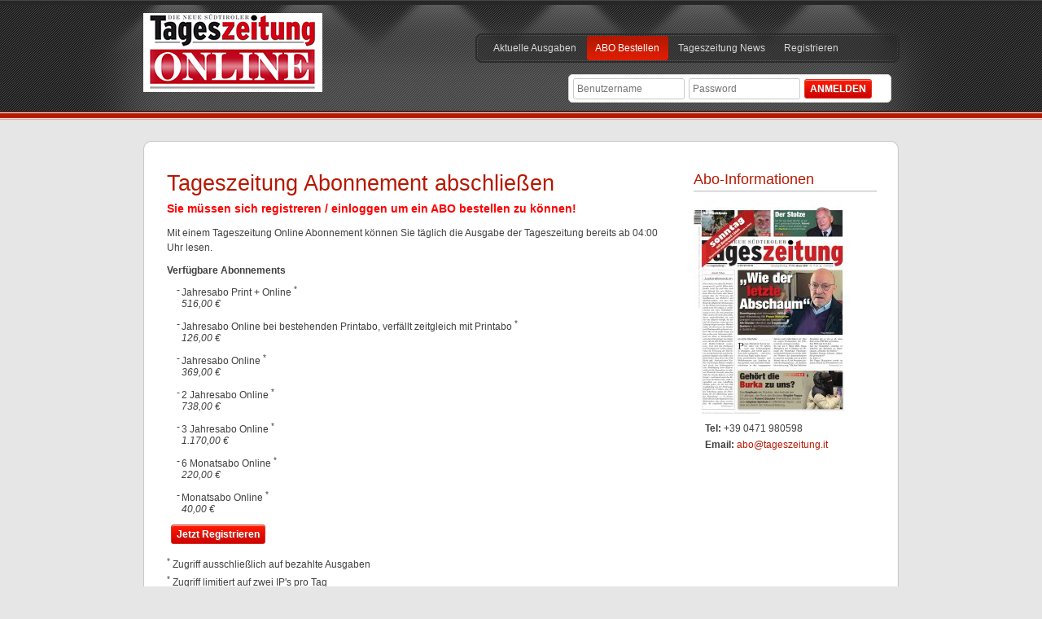

--- FILE ---
content_type: text/html; charset=UTF-8
request_url: https://epaper.tageszeitung.it/bestellen.php
body_size: 7217
content:
<!DOCTYPE html PUBLIC "-//W3C//DTD XHTML 1.0 Transitional//EN" "http://www.w3.org/TR/xhtml1/DTD/xhtml1-transitional.dtd">
<html xmlns="http://www.w3.org/1999/xhtml">
<head>
<!-- Cookie Consent by Google Funding Choices -->
<script>(function(){/*

 Copyright The Closure Library Authors.
 SPDX-License-Identifier: Apache-2.0
*/
'use strict';var g=function(a){var b=0;return function(){return b<a.length?{done:!1,value:a[b++]}:{done:!0}}},l=this||self,m=/^[\w+/_-]+[=]{0,2}$/,p=null,q=function(){},r=function(a){var b=typeof a;if("object"==b)if(a){if(a instanceof Array)return"array";if(a instanceof Object)return b;var c=Object.prototype.toString.call(a);if("[object Window]"==c)return"object";if("[object Array]"==c||"number"==typeof a.length&&"undefined"!=typeof a.splice&&"undefined"!=typeof a.propertyIsEnumerable&&!a.propertyIsEnumerable("splice"))return"array";
if("[object Function]"==c||"undefined"!=typeof a.call&&"undefined"!=typeof a.propertyIsEnumerable&&!a.propertyIsEnumerable("call"))return"function"}else return"null";else if("function"==b&&"undefined"==typeof a.call)return"object";return b},u=function(a,b){function c(){}c.prototype=b.prototype;a.prototype=new c;a.prototype.constructor=a};var v=function(a,b){Object.defineProperty(l,a,{configurable:!1,get:function(){return b},set:q})};var y=function(a,b){this.b=a===w&&b||"";this.a=x},x={},w={};var aa=function(a,b){a.src=b instanceof y&&b.constructor===y&&b.a===x?b.b:"type_error:TrustedResourceUrl";if(null===p)b:{b=l.document;if((b=b.querySelector&&b.querySelector("script[nonce]"))&&(b=b.nonce||b.getAttribute("nonce"))&&m.test(b)){p=b;break b}p=""}b=p;b&&a.setAttribute("nonce",b)};var z=function(){return Math.floor(2147483648*Math.random()).toString(36)+Math.abs(Math.floor(2147483648*Math.random())^+new Date).toString(36)};var A=function(a,b){b=String(b);"application/xhtml+xml"===a.contentType&&(b=b.toLowerCase());return a.createElement(b)},B=function(a){this.a=a||l.document||document};B.prototype.appendChild=function(a,b){a.appendChild(b)};var C=function(a,b,c,d,e,f){try{var k=a.a,h=A(a.a,"SCRIPT");h.async=!0;aa(h,b);k.head.appendChild(h);h.addEventListener("load",function(){e();d&&k.head.removeChild(h)});h.addEventListener("error",function(){0<c?C(a,b,c-1,d,e,f):(d&&k.head.removeChild(h),f())})}catch(n){f()}};var ba=l.atob("aHR0cHM6Ly93d3cuZ3N0YXRpYy5jb20vaW1hZ2VzL2ljb25zL21hdGVyaWFsL3N5c3RlbS8xeC93YXJuaW5nX2FtYmVyXzI0ZHAucG5n"),ca=l.atob("WW91IGFyZSBzZWVpbmcgdGhpcyBtZXNzYWdlIGJlY2F1c2UgYWQgb3Igc2NyaXB0IGJsb2NraW5nIHNvZnR3YXJlIGlzIGludGVyZmVyaW5nIHdpdGggdGhpcyBwYWdlLg=="),da=l.atob("RGlzYWJsZSBhbnkgYWQgb3Igc2NyaXB0IGJsb2NraW5nIHNvZnR3YXJlLCB0aGVuIHJlbG9hZCB0aGlzIHBhZ2Uu"),ea=function(a,b,c){this.b=a;this.f=new B(this.b);this.a=null;this.c=[];this.g=!1;this.i=b;this.h=c},F=function(a){if(a.b.body&&!a.g){var b=
function(){D(a);l.setTimeout(function(){return E(a,3)},50)};C(a.f,a.i,2,!0,function(){l[a.h]||b()},b);a.g=!0}},D=function(a){for(var b=G(1,5),c=0;c<b;c++){var d=H(a);a.b.body.appendChild(d);a.c.push(d)}b=H(a);b.style.bottom="0";b.style.left="0";b.style.position="fixed";b.style.width=G(100,110).toString()+"%";b.style.zIndex=G(2147483544,2147483644).toString();b.style["background-color"]=I(249,259,242,252,219,229);b.style["box-shadow"]="0 0 12px #888";b.style.color=I(0,10,0,10,0,10);b.style.display=
"flex";b.style["justify-content"]="center";b.style["font-family"]="Roboto, Arial";c=H(a);c.style.width=G(80,85).toString()+"%";c.style.maxWidth=G(750,775).toString()+"px";c.style.margin="24px";c.style.display="flex";c.style["align-items"]="flex-start";c.style["justify-content"]="center";d=A(a.f.a,"IMG");d.className=z();d.src=ba;d.style.height="24px";d.style.width="24px";d.style["padding-right"]="16px";var e=H(a),f=H(a);f.style["font-weight"]="bold";f.textContent=ca;var k=H(a);k.textContent=da;J(a,
e,f);J(a,e,k);J(a,c,d);J(a,c,e);J(a,b,c);a.a=b;a.b.body.appendChild(a.a);b=G(1,5);for(c=0;c<b;c++)d=H(a),a.b.body.appendChild(d),a.c.push(d)},J=function(a,b,c){for(var d=G(1,5),e=0;e<d;e++){var f=H(a);b.appendChild(f)}b.appendChild(c);c=G(1,5);for(d=0;d<c;d++)e=H(a),b.appendChild(e)},G=function(a,b){return Math.floor(a+Math.random()*(b-a))},I=function(a,b,c,d,e,f){return"rgb("+G(Math.max(a,0),Math.min(b,255)).toString()+","+G(Math.max(c,0),Math.min(d,255)).toString()+","+G(Math.max(e,0),Math.min(f,
255)).toString()+")"},H=function(a){a=A(a.f.a,"DIV");a.className=z();return a},E=function(a,b){0>=b||null!=a.a&&0!=a.a.offsetHeight&&0!=a.a.offsetWidth||(fa(a),D(a),l.setTimeout(function(){return E(a,b-1)},50))},fa=function(a){var b=a.c;var c="undefined"!=typeof Symbol&&Symbol.iterator&&b[Symbol.iterator];b=c?c.call(b):{next:g(b)};for(c=b.next();!c.done;c=b.next())(c=c.value)&&c.parentNode&&c.parentNode.removeChild(c);a.c=[];(b=a.a)&&b.parentNode&&b.parentNode.removeChild(b);a.a=null};var ia=function(a,b,c,d,e){var f=ha(c),k=function(n){n.appendChild(f);l.setTimeout(function(){f?(0!==f.offsetHeight&&0!==f.offsetWidth?b():a(),f.parentNode&&f.parentNode.removeChild(f)):a()},d)},h=function(n){document.body?k(document.body):0<n?l.setTimeout(function(){h(n-1)},e):b()};h(3)},ha=function(a){var b=document.createElement("div");b.className=a;b.style.width="1px";b.style.height="1px";b.style.position="absolute";b.style.left="-10000px";b.style.top="-10000px";b.style.zIndex="-10000";return b};var K={},L=null;var M=function(){},N="function"==typeof Uint8Array,O=function(a,b){a.b=null;b||(b=[]);a.j=void 0;a.f=-1;a.a=b;a:{if(b=a.a.length){--b;var c=a.a[b];if(!(null===c||"object"!=typeof c||Array.isArray(c)||N&&c instanceof Uint8Array)){a.g=b-a.f;a.c=c;break a}}a.g=Number.MAX_VALUE}a.i={}},P=[],Q=function(a,b){if(b<a.g){b+=a.f;var c=a.a[b];return c===P?a.a[b]=[]:c}if(a.c)return c=a.c[b],c===P?a.c[b]=[]:c},R=function(a,b,c){a.b||(a.b={});if(!a.b[c]){var d=Q(a,c);d&&(a.b[c]=new b(d))}return a.b[c]};
M.prototype.h=N?function(){var a=Uint8Array.prototype.toJSON;Uint8Array.prototype.toJSON=function(){var b;void 0===b&&(b=0);if(!L){L={};for(var c="ABCDEFGHIJKLMNOPQRSTUVWXYZabcdefghijklmnopqrstuvwxyz0123456789".split(""),d=["+/=","+/","-_=","-_.","-_"],e=0;5>e;e++){var f=c.concat(d[e].split(""));K[e]=f;for(var k=0;k<f.length;k++){var h=f[k];void 0===L[h]&&(L[h]=k)}}}b=K[b];c=[];for(d=0;d<this.length;d+=3){var n=this[d],t=(e=d+1<this.length)?this[d+1]:0;h=(f=d+2<this.length)?this[d+2]:0;k=n>>2;n=(n&
3)<<4|t>>4;t=(t&15)<<2|h>>6;h&=63;f||(h=64,e||(t=64));c.push(b[k],b[n],b[t]||"",b[h]||"")}return c.join("")};try{return JSON.stringify(this.a&&this.a,S)}finally{Uint8Array.prototype.toJSON=a}}:function(){return JSON.stringify(this.a&&this.a,S)};var S=function(a,b){return"number"!==typeof b||!isNaN(b)&&Infinity!==b&&-Infinity!==b?b:String(b)};M.prototype.toString=function(){return this.a.toString()};var T=function(a){O(this,a)};u(T,M);var U=function(a){O(this,a)};u(U,M);var ja=function(a,b){this.c=new B(a);var c=R(b,T,5);c=new y(w,Q(c,4)||"");this.b=new ea(a,c,Q(b,4));this.a=b},ka=function(a,b,c,d){b=new T(b?JSON.parse(b):null);b=new y(w,Q(b,4)||"");C(a.c,b,3,!1,c,function(){ia(function(){F(a.b);d(!1)},function(){d(!0)},Q(a.a,2),Q(a.a,3),Q(a.a,1))})};var la=function(a,b){V(a,"internal_api_load_with_sb",function(c,d,e){ka(b,c,d,e)});V(a,"internal_api_sb",function(){F(b.b)})},V=function(a,b,c){a=l.btoa(a+b);v(a,c)},W=function(a,b,c){for(var d=[],e=2;e<arguments.length;++e)d[e-2]=arguments[e];e=l.btoa(a+b);e=l[e];if("function"==r(e))e.apply(null,d);else throw Error("API not exported.");};var X=function(a){O(this,a)};u(X,M);var Y=function(a){this.h=window;this.a=a;this.b=Q(this.a,1);this.f=R(this.a,T,2);this.g=R(this.a,U,3);this.c=!1};Y.prototype.start=function(){ma();var a=new ja(this.h.document,this.g);la(this.b,a);na(this)};
var ma=function(){var a=function(){if(!l.frames.googlefcPresent)if(document.body){var b=document.createElement("iframe");b.style.display="none";b.style.width="0px";b.style.height="0px";b.style.border="none";b.style.zIndex="-1000";b.style.left="-1000px";b.style.top="-1000px";b.name="googlefcPresent";document.body.appendChild(b)}else l.setTimeout(a,5)};a()},na=function(a){var b=Date.now();W(a.b,"internal_api_load_with_sb",a.f.h(),function(){var c;var d=a.b,e=l[l.btoa(d+"loader_js")];if(e){e=l.atob(e);
e=parseInt(e,10);d=l.btoa(d+"loader_js").split(".");var f=l;d[0]in f||"undefined"==typeof f.execScript||f.execScript("var "+d[0]);for(;d.length&&(c=d.shift());)d.length?f[c]&&f[c]!==Object.prototype[c]?f=f[c]:f=f[c]={}:f[c]=null;c=Math.abs(b-e);c=1728E5>c?0:c}else c=-1;0!=c&&(W(a.b,"internal_api_sb"),Z(a,Q(a.a,6)))},function(c){Z(a,c?Q(a.a,4):Q(a.a,5))})},Z=function(a,b){a.c||(a.c=!0,a=new l.XMLHttpRequest,a.open("GET",b,!0),a.send())};(function(a,b){l[a]=function(c){for(var d=[],e=0;e<arguments.length;++e)d[e-0]=arguments[e];l[a]=q;b.apply(null,d)}})("__d3lUW8vwsKlB__",function(a){"function"==typeof window.atob&&(a=window.atob(a),a=new X(a?JSON.parse(a):null),(new Y(a)).start())});}).call(this);

window.__d3lUW8vwsKlB__("[base64]");</script>
<!-- End Cookie Consent -->


<!-- Google tag (gtag.js) -->
<script async src="https://www.googletagmanager.com/gtag/js?id=G-887WFWV44N"></script>
<script>
  window.dataLayer = window.dataLayer || [];
  function gtag(){dataLayer.push(arguments);}
  gtag('js', new Date());

  gtag('config', 'G-887WFWV44N');
</script>


<meta http-equiv="Content-Type" content="text/html; charset=utf-8" />
<meta name="robots" content="noindex, follow" />
<title>Bestellformular | Tageszeitung Epaper</title>
<link rel="shortcut icon" href="https://epaper.tageszeitung.it/favicon.ico" />
<link rel="apple-touch-icon" sizes="180x180" href="https://www.tageszeitung.it/wp-content/themes/tzonline/apple-touch-icon.png">
<link rel="manifest" href="https://www.tageszeitung.it/wp-content/themes/tzonline/site.webmanifest">
<link rel="stylesheet" href="/template/css/style.css?v=2" />

<!--jquery -->
<script type="text/javascript" src="/template/js/jquery-1.3.2.min.js"></script>

<script type="text/javascript" src="/template/js/custom.js?v=2"></script>



<!--other files-->
<!--[if IE 6]>  
<link rel="stylesheet" href="/template/css/ie6.css" type="text/css" />
<![endif]-->

</head>

<body>

<!--Start Inner Main Div-->
<div id="inner_main_div">
	<!--Start Main Div_2-->
	<div id="main_div_2">
		<!--Start Page Container-->
		<div id="page_container">
			<!--Start Header_2-->
			<div id="header_2">
				<div id="header_left_div">
					<a href="/"  id="logo"><img src="/template/images/logo.png" width="220" height="97" alt="TZOnline Logo" /></a>
				</div><!--End Header Left Div-->
				<div id="header_right_div">
					<!--Start Top Menu-->
					<div id="top_menu">
						<div id="top_menu_right">
							<div id="top_menu_bg">
								<div id="ddtopmenubar">
									<ul>											
										<li><a href="/" title="Aktuelle Ausgaben"><span>Aktuelle Ausgaben</span></a></li><li><a href="/bestellen.php" class="activelink" title="

ABO Bestellen"><span>ABO Bestellen</span></a></li><li><a target="_blank" href="http://www.tageszeitung.it"><span>Tageszeitung News</span></a></li><li><a href="/registrieren.php"><span>Registrieren</span></a></li>
									</ul>
								</div>
							</div>
						</div>
					</div>
					<!--End Top Menu-->
					<br clear="all" />
				</div><!--End Header Right Div-->
				<br clear="all" />
                <div id="loginview">
<form id="tzlogin" name="tzlogin" method="post" action="/">
<input placeholder="Benutzername" type="text" name="username" /> <input placeholder="Password" type="password" name="password" /> <input type="hidden" name="action" value="login" /><input type="submit" value="ANMELDEN" />
</form>
</div>
			</div>
			<!--End Header_2-->
<div id="container_3">
				<!--Start Container_3 Top-->
				<div id="container_3_top">
					<!--Start Container_3 Bottom-->
					<div id="container_3_bottom">
						<br clear="all">
						<!--Start Content-->
						<div id="content">
							<h1>Tageszeitung Abonnement abschließen</h1>
							<p style="font-weight:bold;font-size:14px;color:red">Sie m&uuml;ssen sich registreren / einloggen um ein ABO bestellen zu können!</p><p>Mit einem Tageszeitung Online Abonnement k&ouml;nnen Sie t&auml;glich die Ausgabe der Tageszeitung bereits ab 04:00 Uhr lesen.</p>


<script type="text/javascript">
$(document).ready(function(e) {
	$('form#bestellformular').submit(function(){
		var typ = $('form#bestellformular input[name=typ]:checked').val();
		var zahlung = $('form#bestellformular input[name=zahlung]:checked').val();
		var fehler = '';
		
		if(typ==null)
			fehler += " - Bitte wählen Sie ein Produkt aus\n";
		
		if($('form#bestellformular input[name=zahlung]').attr('disabled') != true && zahlung==null)
			fehler += " - Bitte wählen Sie eine Zahlungsart aus\n";
		
		if(fehler!=""){
			alert(fehler.replace(/\\n$/,''));
			return false;
		}
		return true
	});    
});
</script>

<form id="ansichtsformular" name="bestellformular" method="post" action="">
  <b>Verf&uuml;gbare Abonnements</b>
<table style="margin-left:10px;margin-top:8px" class="top-table">
	<tr><td>-</td><td>Jahresabo Print + Online <sup>*</sup><br /><i>516,00 &euro;</i></label></td>
		</tr><tr><td>-</td><td>Jahresabo Online bei bestehenden Printabo, verfällt zeitgleich mit Printabo <sup>*</sup><br /><i>126,00 &euro;</i></label></td>
		</tr><tr><td>-</td><td>Jahresabo Online <sup>*</sup><br /><i>369,00 &euro;</i></label></td>
		</tr><tr><td>-</td><td>2 Jahresabo Online <sup>*</sup><br /><i>738,00 &euro;</i></label></td>
		</tr><tr><td>-</td><td>3 Jahresabo Online <sup>*</sup><br /><i>1.170,00 &euro;</i></label></td>
		</tr><tr><td>-</td><td>6 Monatsabo Online <sup>*</sup><br /><i>220,00 &euro;</i></label></td>
		</tr><tr><td>-</td><td>Monatsabo Online <sup>*</sup><br /><i>40,00 &euro;</i></label></td>
		</tr>
</table>

 



  <p>
    <input type="submit" name="order" id="order" onclick="window.location ='/registrieren.php';return false;" value="Jetzt Registrieren" class="submit">
    <br>
  </p>


<p>
<sup>*</sup> Zugriff ausschließlich auf bezahlte Ausgaben<br />
<sup>*</sup> Zugriff limitiert auf zwei IP's pro Tag<br />
<sup>*</sup> Zahlung via PayPal möglich<br />
<sup>*</sup> PDF speichern nicht möglich<br />
<sup>*</sup> Das Team der Tageszeitung Online bearbeitet die Abonnementanfrage manuell, danach erhalten Sie Anweisungen über die weitere Vorgehensweise<br />
<br />
Alle Preise verstehen sich inkl. MwSt.
</p>
</form>

						</div>
						<!--End Content-->
						<!--Start Right Panel 2-->
						<div id="right_panel_2">
							<h2 class="contact_us_title">Abo-Informationen</h2>
							<img src="/cover/tz/thumb_aktuell.jpg" width=193px" height="270px" />
							<p><strong>Tel:</strong> +39 0471 980598<br>
						      <strong>Email:</strong> <a href="mailto:abo@tageszeitung.it">abo@tageszeitung.it</a><br>
							</p><br>
						</div>
						<!--End Right Panel 2-->
						<br clear="all">
					</div>
					<!--End Container_3 Bottom-->
				</div>
				<!--Start Container_3 Top-->
			</div>


		</div>
		<!--End Page Container-->

</div>		<!--Start Footer-->
		<div id="footer">
			<!--Start Red Footer tz-->
			<div id="tz_footer_bg">
				<!--Start Inner tz Bg-->
				<div id="inner_tz_bg">
					<div id="footer-links">
					<ul>
						<li><a href="/" class="firstlink">Home</a></li>
						<li><a href="https://www.tageszeitung.it/impressum/" >Impressum</a></li>
						<li><a href="https://www.tageszeitung.it/agb/" >AGB / Datenschutz</a></li>
						<li class="lastlink"><a href="https://www.tageszeitung.it/">TZ Online</a></li>
					</ul>
					</div><!--End Footer Links-->
					
					<span>Copyright &copy; 2026 Die Neue S&uuml;dtiroler Tageszeitung | Alle Rechte vorbehalten</span>
				</div>
				<!--End Inner tz Bg-->
			</div>
			<!--End tz Footer Bg-->
		</div>
		<!--End Footer-->
	</div>
	<!--End Main Div 2-->
</div>
<!--End Inner Main Div-->

<div id="cookie_banner">
    <img class="accept" src="https://www.tageszeitung.it/wp-content/themes/tzonline/cookie/close_cookie.png">
    <p>Wir verwenden Cookies, um Ihnen die bestmögliche Nutzererfahrung auf unserer Website zu bereiten. Außerdem werden auch Cookies von Dritten verwendet, um Ihnen personalisierte Werbenachrichten zu senden. Durch die Nutzung unserer Website stimmen Sie zu, dass Cookies auf Ihrem Gerät gespeichert werden. Weitere Informationen zu den verwendeten Cookies, und zu ihrer Deaktivierung finden Sie <a href="https://www.tageszeitung.it/cookie-hinweis/" target="_blank">hier</a></p>
</div>



</body>
</html>


--- FILE ---
content_type: text/css
request_url: https://epaper.tageszeitung.it/template/css/style.css?v=2
body_size: 2557
content:
* {margin:0px; padding:0px;}
body {background:#E6E6E6; line-height:normal; font-family:Arial, Helvetica, sans-serif; font-size:12px; font-weight:normal; color:#3F3F3F;}
html {height:100%; font-size:100%;}
:focus {outline:0;}
ul li {list-style:none;}
img {border:none;}
a { text-decoration:underline; color:#b71801}
a:hover { text-decoration:underline; color:#3F3F3F}

#home_main_div {width:100%; background:url(../images/backgrounds/main-background.gif) repeat-x top;}
#main_div_1 {width:100%; background:url(../images/backgrounds/header-background.gif) no-repeat center top;}
#page_container {width:960px; margin:auto;}


#top_menu {width:510px}
#top_menu {background:url(../images/backgrounds/top-menu-left.png) no-repeat left; padding:0px 0px 0px 11px; float:right;}
#top_menu_right {background:url(../images/backgrounds/top-menu-right.png) no-repeat right; padding:0px 11px 0px 0px;}
#top_menu_bg {background:url(../images/backgrounds/top-menu-bg.png) repeat-x; height:36px;}
#top_menu ul {}
#top_menu ul li {font-family:Verdana, Arial, Helvetica, sans-serif; font-size:12px; float:left;}
#top_menu ul li a {text-decoration:none; color:#D7D7D7; display:block;  line-height:30px; margin:3px 1px 0px 1px !important; margin:3px 0px 0px 6px; padding:0px 0px 0px 5px;}
#top_menu ul li a span { display:block; line-height:30px; padding:0px 11px 0px 5px;}
#top_menu ul li a:hover, #top_menu ul li a.activelink  {color:#FEFEFE; background:url(../images/backgrounds/top-menu-left-hover.png) no-repeat left;}
#top_menu ul li a:hover span , #top_menu ul li a.activelink span {background:url(../images/backgrounds/top-menu-right-hover.png) no-repeat right;}


#container {padding:16px 0px 24px 0px; height:100%;}


#header_1 {height:394px; padding:6px 15px 0px 8px;}
#header_left_div {float:left; width:436px;height:130px;}
#header_left_div #logo {margin-left:8px;}
#header_left_div #logo img {margin-top:10px;}
#header_left_div h1 {font-size:22px; font-weight:normal; color:#E1E1E1; line-height:30px; margin-left:8px; margin-top:6px;}
#header_left_div p {font-weight:normal; font-size:12px; color:#CFCFCF; line-height:22px; padding:6px 86px 6px 0px; height:88px; margin-left:8px; margin-bottom:7px;}
#header_left_div a.view_button {display:block; width:176px; height:48px; background:url(../images/backgrounds/view-portfolio-button.jpg) no-repeat; font-size:14px; font-weight:bold; color:#FEFEFE; text-transform:uppercase; text-align:center; float:left; line-height:40px; text-decoration:none; margin-top:14px; margin-right:24px;}
#header_left_div a.view_button:hover {background:url(../images/backgrounds/view-portfolio-button-hover.jpg) no-repeat; color:#000000;}
#header_right_div {float:right; width:494px; padding:35px 0px 0px 0px;}


#footer {border-top:6px solid #F1EFE0; color:#A8A8A8;}

#tz_footer_bg {background:#62700D url(../images/backgrounds/footer-background.jpg) repeat-x top; height:47px; font-size:12px; color:#FEFEFE;}
#inner_tz_bg {width:929px; margin:auto; position:relative;}
#tz_footer_bg p {float:left; margin:0px 0px 0px 0px;}
#tz_footer_bg span {float:right; padding:0px 0px 0px 0px;}
#footer-links {padding:17px 0px 0px 0px;}
#footer-links ul li { float:left; border-right:1px solid #FFFFFF;padding:0px 10px 0px 10px;}
#footer-links ul li a {text-decoration:none; color:#FEFEFE;}
#footer-links li a.firstlink {color:#FEFEFE; padding:0px; }
#footer-links li.lastlink { border:none}
#footer-links a:hover {text-decoration:underline;}


#inner_main_div {width:100%; background:url(../images/backgrounds/inner-main-background-mod.gif) repeat-x top;}
#main_div_2 {width:100%; background:url(../images/backgrounds/inner-header-background.gif) no-repeat center top;}


#container_3 {background:url(../images/backgrounds/container-2-white-box-bg.jpg) repeat-y; margin:17px 16px 0px 16px;}
#container_3_top {background:url(../images/backgrounds/container-2-white-box-top.jpg) no-repeat top;}
#container_3_bottom {background:url(../images/backgrounds/container-2-white-box-botto.jpg) no-repeat bottom; height:100%; padding:23px 27px 32px 29px;}

#header_2 {padding:6px 15px 0px 8px; height:150px;}
#main_title_div {height:91px;}
#main_title_div input {width:126px; height:26px; line-height:26px; background:url(../images/backgrounds/header-search-bg.jpg) no-repeat !important; background:fixed url(../images/backgrounds/header-search-bg.jpg) no-repeat; border:none; padding:0px 10px 0px 10px; font-family:Arial, Helvetica, sans-serif; font-size:12px; float:left;}
#main_title_div img {float:left; margin-left:3px;}
#header_2 h1 {line-height:91px; float:left; font-family:Arial, Helvetica, sans-serif; font-size:30px; font-weight:normal; color:#ffffff; text-indent:40px; background:url(../images/backgrounds/title-button.jpg) no-repeat 5px 31px;}
#header_2 p {float:right; padding:33px 0px 0px 0px; font-size:17px; line-height:25px; font-weight:bold;color:#ffffff;}

#content {width:622px; float:left;}
#content h2 {font-size:22px; font-weight:normal; color:#b71801; margin:0px 0px 6px 0px;}
#content p {line-height:18px; margin:0px 0px 12px 0px;}
#content p a {text-decoration:underline; color:#b71801;}
#content p a:hover {color:#3F3F3F;}

#content ol {padding:8px 0px 8px 20px !important; padding:8px 0px 8px 28px;}
#content ol li {line-height:20px; margin:0px 0px 4px 0px;}

#content h1 {font-family:Arial, Helvetica, sans-serif; font-size:27px; font-weight:normal; color:#b71801; margin:0px 0px 6px 0px;}
#content h2 {font-family:Arial, Helvetica, sans-serif; font-size:22px; font-weight:normal; color:#b71801; margin:0px 0px 6px 0px;}
#content h3 {font-family:Arial, Helvetica, sans-serif; font-size:20px; font-weight:normal; color:#b71801; margin:0px 0px 6px 0px;}
#content h4 {font-family:Arial, Helvetica, sans-serif; font-size:18px; font-weight:normal; color:#b71801; margin:0px 0px 6px 0px;}
#content h5 {font-family:Arial, Helvetica, sans-serif; font-size:16px; font-weight:bold; color:#b71801; margin:0px 0px 6px 0px;}
#content h6 {font-family:Arial, Helvetica, sans-serif; font-size:14px; font-weight:bold; color:#b71801; margin:0px 0px 6px 0px;}

#right_panel {width:225px; float:right; margin:0px 0px 0px 0px;}

#container_4 {background:url(../images/backgrounds/container-2-white-box-bg.jpg) repeat-y; margin:17px 16px 0px 16px;}
#container_4_top {background:url(../images/backgrounds/container-2-white-box-top.jpg) no-repeat top;}
#container_4_bottom {background:url(../images/backgrounds/container-2-white-box-botto.jpg) no-repeat bottom; padding:23px 0px 32px 27px;}
.clear {clear: both;}
.tageszeitung-item {float: left; 	margin: 0px 15px 10px 0px !important; margin: 0px 14px 10px 0px; width: 207px; height: 357px; display: block; overflow: hidden; position: relative; text-decoration:none; }
.tageszeitung-item img {border: 1px solid #D4D5D0;border-radius: 5px;-moz-border-radius: 5px;padding: 6px;}
.tageszeitung-item  p {font-size:12px; color:#3F3F3F; line-height:18px; padding:0px 0px 4px 0px;text-align:center}
.tageszeitung-item .tageszeitung_title {font-size:14px; font-weight:bold; color:#b71801; display:block; padding:7px 7px 5px 7px;text-decoration:none;text-align:center;}
.tageszeitung-item  .tageszeitung_title p {font-size:12px; color:#3F3F3F; line-height:18px; padding:0px 0px 4px 0px;text-align:center;font-weight:normal;}
.tageszeitung-item .tageszeitung_title:hover {color:#3F3F3F;text-decoration:none;}

#right_panel_2 {width:225px; float:right; margin:0px 0px 0px 0px;}
#right_panel_2 p {padding:0px 0px 10px 14px; line-height:20px;}
#right_panel_2 a {text-decoration:none; color:#b71801;}
#right_panel_2 a:hover {color:#3F3F3F;}


#bestellformular input[type=radio] {margin-right:5px;}

table.top-table tr td{vertical-align:top;}
table.top-table tr {height:40px;}

#loginview input[type=text],#loginview input[type=password] {width:127px; height:26px; line-height:26px; background:url(../images/backgrounds/right-box-2-input-bg.jpg) no-repeat !important; background:fixed url(../images/backgrounds/right-box-2-input-bg.jpg) no-repeat; border:none; float:left; font-family:Arial, Helvetica, sans-serif; font-size:12px; padding:0px 5px 0px 5px;  margin:0px 0px 0px 5px;}

#loginview {
position: relative;

left: 530px;
top: -45px;
width: 395px;
border: 1px solid #D4D5D0;
border-radius: 5px;
background-color: white;
padding-bottom: 4px;
padding-top: 4px;
}

body input[type=submit] {
	-moz-box-shadow:inset 0px 1px 0px 0px #f29c93;
	-webkit-box-shadow:inset 0px 1px 0px 0px #f29c93;
	box-shadow:inset 0px 1px 0px 0px #f29c93;
	background:-webkit-gradient( linear, left top, left bottom, color-stop(0.05, #fe1a00), color-stop(1, #ce0100) );
	background:-moz-linear-gradient( center top, #fe1a00 5%, #ce0100 100% );
	filter:progid:DXImageTransform.Microsoft.gradient(startColorstr='#fe1a00', endColorstr='#ce0100');
	background-color:#fe1a00;
	-moz-border-radius:3px;
	-webkit-border-radius:3px;
	border-radius:3px;
	border:1px solid #d83526;
	display:inline-block;
	color:#ffffff;
	font-family:arial;
	font-size:12px;
	font-weight:bold;
	padding:4px 6px;
	margin-left:5px;
	margin-top:1px;
	text-decoration:none;
	text-shadow:1px 1px 0px #b23e35;
}

body input[type=submit]:hover {
	background:-webkit-gradient( linear, left top, left bottom, color-stop(0.05, #ce0100), color-stop(1, #fe1a00) );
	background:-moz-linear-gradient( center top, #ce0100 5%, #fe1a00 100% );
	filter:progid:DXImageTransform.Microsoft.gradient(startColorstr='#ce0100', endColorstr='#fe1a00');
	background-color:#ce0100;
	cursor:pointer;
}



form.tzform label {display:block; margin:9px 0px 4px 0px;}
form.tzform select, form.tzform input[type=text],form.tzform input[type=password]  {width:352px; height:32px; background:url(../images/backgrounds/contact-us-input-bg.jpg) repeat-x !important; background:fixed url(../images/backgrounds/contact-us-input-bg.jpg) repeat-x; border:1px solid #D2D2D2; padding:2px 8px 0px 8px; font-family:Arial, Helvetica, sans-serif; font-size:12px;}
#content h2.contact_us_title,  #right_panel_2 h2.contact_us_title {background:url(../images/backgrounds/contact-us-title-bg.jpg) repeat-x bottom; font-size:18px; font-weight:normal; color:#b71801; margin:0px 0px 10px 0px; padding:0px 0px 5px 0px;}


#result_archiv{
	margin-top:10px;	
}

/*cookie*/
#cookie_banner {
    display:none;
    position: fixed!important;
    z-index: 16777270;
    width: 100%!important;
    background-color:rgba(0,0,0,  0.7);
    text-align: left;
    border:none!important;
    display: none;
    left: 0;
    right: 0;
    bottom:0;
    float:none!important;
    text-shadow:none;
    border-radius: 0!important;
    margin: 0 auto!important;
    border-color: rgb(0, 0, 0);
    color: rgb(255, 255, 255);
    overflow:auto;
}

#cookie_banner .cookie{
    float: left;
    display: inline;
}


#cookie_banner p{
    font-size:13px;
    padding:7px 50px 5px 5px;
    margin:0;
    line-height:1.2em;
	color:#CDCDCD;
	float:none!important;
}

#cookie_banner p a {
    text-decoration:underline;
    cursor: pointer;
    color: #fff;
    font-weight: bold;
	float:none!important;
}
#cookie_banner .accept {
    float: right;
    margin-left: 5px;
    cursor:pointer;
    width:40px;
    height:40px;
    margin:0 0 auto auto;
    background: #0089f2;
    padding:3px;
    background-color: #fff;
}
#cookie_banner .accept:hover {
    box-shadow:0 0 15px #000;
}


--- FILE ---
content_type: application/javascript
request_url: https://epaper.tageszeitung.it/template/js/custom.js?v=2
body_size: 786
content:
/*cookie stuff*/
/*function setCookie(c_name,value,exdays)
{
	var exdate=new Date();
	exdate.setDate(exdate.getDate() + exdays);
	var c_value=escape(value) + ((exdays==null) ? "" : "; expires="+exdate.toUTCString()) + "; path=/";
	document.cookie=c_name + "=" + c_value;
}
function readCookie(name) {
	var nameEQ = name + "=";
	var ca = document.cookie.split(';');
	for(var i=0;i < ca.length;i++) {
		var c = ca[i];
		while (c.charAt(0)==' ') c = c.substring(1,c.length);
		if (c.indexOf(nameEQ) == 0) return c.substring(nameEQ.length,c.length);
		}
	return null;
}
jQuery(document).ready(function(){
  var cookieaccept = readCookie('cookieaccept');
  if(cookieaccept!="yes"){
    jQuery('div#cookie_banner').css('display','block');
  }

  jQuery('div#cookie_banner img.accept').click(function(){
    setCookie("cookieaccept","yes",365);
    jQuery('div#cookie_banner').slideUp('slow');
  });
});
*/


--- FILE ---
content_type: application/javascript; charset=utf-8
request_url: https://fundingchoicesmessages.google.com/f/AGSKWxWu4vCGyb1S3AH6_i7ErtjJ4yqb_5sSzUHRMLKAao0mA71duoAi8cw79elpOl6QDxVGkz0iEENAm4-wRQrHaT5BLhdTphLtARtIqIzjGh_b35q11_-wwhDojPjXqh3SylIr6m-KW0rZfDYw-ObNN7vUmeHHFDZmIs4WC8PZFXT09srcul3Kfg8aX-pe/__700x200.estream.xyz/adblock-detect./adv/interstitial./GetAdForCallBack?
body_size: -1292
content:
window['5b4019fc-83f5-4059-bfa9-96cf03591a12'] = true;